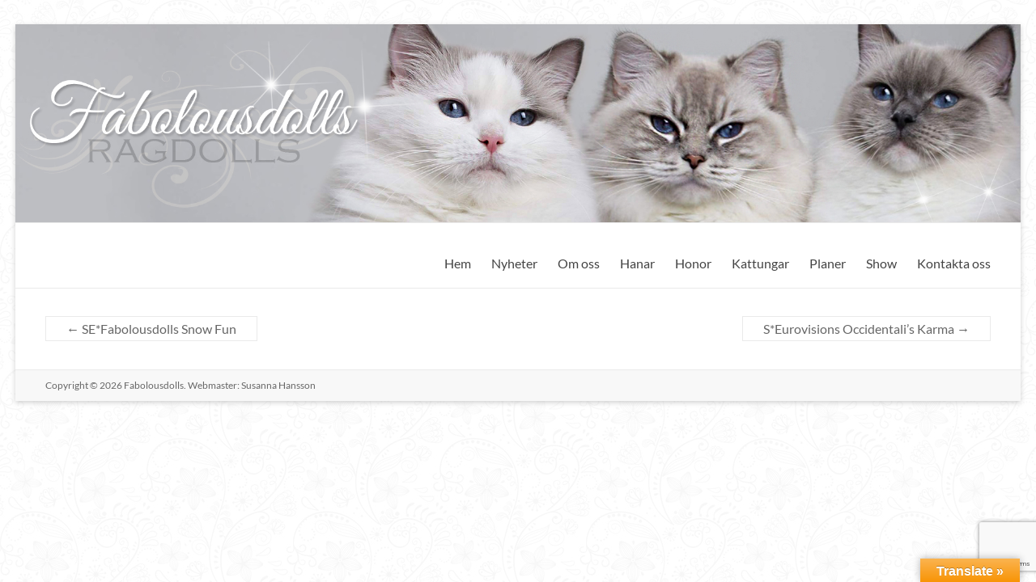

--- FILE ---
content_type: text/html; charset=utf-8
request_url: https://www.google.com/recaptcha/api2/anchor?ar=1&k=6LdFytwZAAAAANScEeTBFFWgL-Z9KeN5z31n5gCR&co=aHR0cHM6Ly93d3cuZmFib2xvdXNkb2xscy5zZTo0NDM.&hl=en&v=PoyoqOPhxBO7pBk68S4YbpHZ&size=invisible&anchor-ms=20000&execute-ms=30000&cb=72cnetk00ez9
body_size: 48538
content:
<!DOCTYPE HTML><html dir="ltr" lang="en"><head><meta http-equiv="Content-Type" content="text/html; charset=UTF-8">
<meta http-equiv="X-UA-Compatible" content="IE=edge">
<title>reCAPTCHA</title>
<style type="text/css">
/* cyrillic-ext */
@font-face {
  font-family: 'Roboto';
  font-style: normal;
  font-weight: 400;
  font-stretch: 100%;
  src: url(//fonts.gstatic.com/s/roboto/v48/KFO7CnqEu92Fr1ME7kSn66aGLdTylUAMa3GUBHMdazTgWw.woff2) format('woff2');
  unicode-range: U+0460-052F, U+1C80-1C8A, U+20B4, U+2DE0-2DFF, U+A640-A69F, U+FE2E-FE2F;
}
/* cyrillic */
@font-face {
  font-family: 'Roboto';
  font-style: normal;
  font-weight: 400;
  font-stretch: 100%;
  src: url(//fonts.gstatic.com/s/roboto/v48/KFO7CnqEu92Fr1ME7kSn66aGLdTylUAMa3iUBHMdazTgWw.woff2) format('woff2');
  unicode-range: U+0301, U+0400-045F, U+0490-0491, U+04B0-04B1, U+2116;
}
/* greek-ext */
@font-face {
  font-family: 'Roboto';
  font-style: normal;
  font-weight: 400;
  font-stretch: 100%;
  src: url(//fonts.gstatic.com/s/roboto/v48/KFO7CnqEu92Fr1ME7kSn66aGLdTylUAMa3CUBHMdazTgWw.woff2) format('woff2');
  unicode-range: U+1F00-1FFF;
}
/* greek */
@font-face {
  font-family: 'Roboto';
  font-style: normal;
  font-weight: 400;
  font-stretch: 100%;
  src: url(//fonts.gstatic.com/s/roboto/v48/KFO7CnqEu92Fr1ME7kSn66aGLdTylUAMa3-UBHMdazTgWw.woff2) format('woff2');
  unicode-range: U+0370-0377, U+037A-037F, U+0384-038A, U+038C, U+038E-03A1, U+03A3-03FF;
}
/* math */
@font-face {
  font-family: 'Roboto';
  font-style: normal;
  font-weight: 400;
  font-stretch: 100%;
  src: url(//fonts.gstatic.com/s/roboto/v48/KFO7CnqEu92Fr1ME7kSn66aGLdTylUAMawCUBHMdazTgWw.woff2) format('woff2');
  unicode-range: U+0302-0303, U+0305, U+0307-0308, U+0310, U+0312, U+0315, U+031A, U+0326-0327, U+032C, U+032F-0330, U+0332-0333, U+0338, U+033A, U+0346, U+034D, U+0391-03A1, U+03A3-03A9, U+03B1-03C9, U+03D1, U+03D5-03D6, U+03F0-03F1, U+03F4-03F5, U+2016-2017, U+2034-2038, U+203C, U+2040, U+2043, U+2047, U+2050, U+2057, U+205F, U+2070-2071, U+2074-208E, U+2090-209C, U+20D0-20DC, U+20E1, U+20E5-20EF, U+2100-2112, U+2114-2115, U+2117-2121, U+2123-214F, U+2190, U+2192, U+2194-21AE, U+21B0-21E5, U+21F1-21F2, U+21F4-2211, U+2213-2214, U+2216-22FF, U+2308-230B, U+2310, U+2319, U+231C-2321, U+2336-237A, U+237C, U+2395, U+239B-23B7, U+23D0, U+23DC-23E1, U+2474-2475, U+25AF, U+25B3, U+25B7, U+25BD, U+25C1, U+25CA, U+25CC, U+25FB, U+266D-266F, U+27C0-27FF, U+2900-2AFF, U+2B0E-2B11, U+2B30-2B4C, U+2BFE, U+3030, U+FF5B, U+FF5D, U+1D400-1D7FF, U+1EE00-1EEFF;
}
/* symbols */
@font-face {
  font-family: 'Roboto';
  font-style: normal;
  font-weight: 400;
  font-stretch: 100%;
  src: url(//fonts.gstatic.com/s/roboto/v48/KFO7CnqEu92Fr1ME7kSn66aGLdTylUAMaxKUBHMdazTgWw.woff2) format('woff2');
  unicode-range: U+0001-000C, U+000E-001F, U+007F-009F, U+20DD-20E0, U+20E2-20E4, U+2150-218F, U+2190, U+2192, U+2194-2199, U+21AF, U+21E6-21F0, U+21F3, U+2218-2219, U+2299, U+22C4-22C6, U+2300-243F, U+2440-244A, U+2460-24FF, U+25A0-27BF, U+2800-28FF, U+2921-2922, U+2981, U+29BF, U+29EB, U+2B00-2BFF, U+4DC0-4DFF, U+FFF9-FFFB, U+10140-1018E, U+10190-1019C, U+101A0, U+101D0-101FD, U+102E0-102FB, U+10E60-10E7E, U+1D2C0-1D2D3, U+1D2E0-1D37F, U+1F000-1F0FF, U+1F100-1F1AD, U+1F1E6-1F1FF, U+1F30D-1F30F, U+1F315, U+1F31C, U+1F31E, U+1F320-1F32C, U+1F336, U+1F378, U+1F37D, U+1F382, U+1F393-1F39F, U+1F3A7-1F3A8, U+1F3AC-1F3AF, U+1F3C2, U+1F3C4-1F3C6, U+1F3CA-1F3CE, U+1F3D4-1F3E0, U+1F3ED, U+1F3F1-1F3F3, U+1F3F5-1F3F7, U+1F408, U+1F415, U+1F41F, U+1F426, U+1F43F, U+1F441-1F442, U+1F444, U+1F446-1F449, U+1F44C-1F44E, U+1F453, U+1F46A, U+1F47D, U+1F4A3, U+1F4B0, U+1F4B3, U+1F4B9, U+1F4BB, U+1F4BF, U+1F4C8-1F4CB, U+1F4D6, U+1F4DA, U+1F4DF, U+1F4E3-1F4E6, U+1F4EA-1F4ED, U+1F4F7, U+1F4F9-1F4FB, U+1F4FD-1F4FE, U+1F503, U+1F507-1F50B, U+1F50D, U+1F512-1F513, U+1F53E-1F54A, U+1F54F-1F5FA, U+1F610, U+1F650-1F67F, U+1F687, U+1F68D, U+1F691, U+1F694, U+1F698, U+1F6AD, U+1F6B2, U+1F6B9-1F6BA, U+1F6BC, U+1F6C6-1F6CF, U+1F6D3-1F6D7, U+1F6E0-1F6EA, U+1F6F0-1F6F3, U+1F6F7-1F6FC, U+1F700-1F7FF, U+1F800-1F80B, U+1F810-1F847, U+1F850-1F859, U+1F860-1F887, U+1F890-1F8AD, U+1F8B0-1F8BB, U+1F8C0-1F8C1, U+1F900-1F90B, U+1F93B, U+1F946, U+1F984, U+1F996, U+1F9E9, U+1FA00-1FA6F, U+1FA70-1FA7C, U+1FA80-1FA89, U+1FA8F-1FAC6, U+1FACE-1FADC, U+1FADF-1FAE9, U+1FAF0-1FAF8, U+1FB00-1FBFF;
}
/* vietnamese */
@font-face {
  font-family: 'Roboto';
  font-style: normal;
  font-weight: 400;
  font-stretch: 100%;
  src: url(//fonts.gstatic.com/s/roboto/v48/KFO7CnqEu92Fr1ME7kSn66aGLdTylUAMa3OUBHMdazTgWw.woff2) format('woff2');
  unicode-range: U+0102-0103, U+0110-0111, U+0128-0129, U+0168-0169, U+01A0-01A1, U+01AF-01B0, U+0300-0301, U+0303-0304, U+0308-0309, U+0323, U+0329, U+1EA0-1EF9, U+20AB;
}
/* latin-ext */
@font-face {
  font-family: 'Roboto';
  font-style: normal;
  font-weight: 400;
  font-stretch: 100%;
  src: url(//fonts.gstatic.com/s/roboto/v48/KFO7CnqEu92Fr1ME7kSn66aGLdTylUAMa3KUBHMdazTgWw.woff2) format('woff2');
  unicode-range: U+0100-02BA, U+02BD-02C5, U+02C7-02CC, U+02CE-02D7, U+02DD-02FF, U+0304, U+0308, U+0329, U+1D00-1DBF, U+1E00-1E9F, U+1EF2-1EFF, U+2020, U+20A0-20AB, U+20AD-20C0, U+2113, U+2C60-2C7F, U+A720-A7FF;
}
/* latin */
@font-face {
  font-family: 'Roboto';
  font-style: normal;
  font-weight: 400;
  font-stretch: 100%;
  src: url(//fonts.gstatic.com/s/roboto/v48/KFO7CnqEu92Fr1ME7kSn66aGLdTylUAMa3yUBHMdazQ.woff2) format('woff2');
  unicode-range: U+0000-00FF, U+0131, U+0152-0153, U+02BB-02BC, U+02C6, U+02DA, U+02DC, U+0304, U+0308, U+0329, U+2000-206F, U+20AC, U+2122, U+2191, U+2193, U+2212, U+2215, U+FEFF, U+FFFD;
}
/* cyrillic-ext */
@font-face {
  font-family: 'Roboto';
  font-style: normal;
  font-weight: 500;
  font-stretch: 100%;
  src: url(//fonts.gstatic.com/s/roboto/v48/KFO7CnqEu92Fr1ME7kSn66aGLdTylUAMa3GUBHMdazTgWw.woff2) format('woff2');
  unicode-range: U+0460-052F, U+1C80-1C8A, U+20B4, U+2DE0-2DFF, U+A640-A69F, U+FE2E-FE2F;
}
/* cyrillic */
@font-face {
  font-family: 'Roboto';
  font-style: normal;
  font-weight: 500;
  font-stretch: 100%;
  src: url(//fonts.gstatic.com/s/roboto/v48/KFO7CnqEu92Fr1ME7kSn66aGLdTylUAMa3iUBHMdazTgWw.woff2) format('woff2');
  unicode-range: U+0301, U+0400-045F, U+0490-0491, U+04B0-04B1, U+2116;
}
/* greek-ext */
@font-face {
  font-family: 'Roboto';
  font-style: normal;
  font-weight: 500;
  font-stretch: 100%;
  src: url(//fonts.gstatic.com/s/roboto/v48/KFO7CnqEu92Fr1ME7kSn66aGLdTylUAMa3CUBHMdazTgWw.woff2) format('woff2');
  unicode-range: U+1F00-1FFF;
}
/* greek */
@font-face {
  font-family: 'Roboto';
  font-style: normal;
  font-weight: 500;
  font-stretch: 100%;
  src: url(//fonts.gstatic.com/s/roboto/v48/KFO7CnqEu92Fr1ME7kSn66aGLdTylUAMa3-UBHMdazTgWw.woff2) format('woff2');
  unicode-range: U+0370-0377, U+037A-037F, U+0384-038A, U+038C, U+038E-03A1, U+03A3-03FF;
}
/* math */
@font-face {
  font-family: 'Roboto';
  font-style: normal;
  font-weight: 500;
  font-stretch: 100%;
  src: url(//fonts.gstatic.com/s/roboto/v48/KFO7CnqEu92Fr1ME7kSn66aGLdTylUAMawCUBHMdazTgWw.woff2) format('woff2');
  unicode-range: U+0302-0303, U+0305, U+0307-0308, U+0310, U+0312, U+0315, U+031A, U+0326-0327, U+032C, U+032F-0330, U+0332-0333, U+0338, U+033A, U+0346, U+034D, U+0391-03A1, U+03A3-03A9, U+03B1-03C9, U+03D1, U+03D5-03D6, U+03F0-03F1, U+03F4-03F5, U+2016-2017, U+2034-2038, U+203C, U+2040, U+2043, U+2047, U+2050, U+2057, U+205F, U+2070-2071, U+2074-208E, U+2090-209C, U+20D0-20DC, U+20E1, U+20E5-20EF, U+2100-2112, U+2114-2115, U+2117-2121, U+2123-214F, U+2190, U+2192, U+2194-21AE, U+21B0-21E5, U+21F1-21F2, U+21F4-2211, U+2213-2214, U+2216-22FF, U+2308-230B, U+2310, U+2319, U+231C-2321, U+2336-237A, U+237C, U+2395, U+239B-23B7, U+23D0, U+23DC-23E1, U+2474-2475, U+25AF, U+25B3, U+25B7, U+25BD, U+25C1, U+25CA, U+25CC, U+25FB, U+266D-266F, U+27C0-27FF, U+2900-2AFF, U+2B0E-2B11, U+2B30-2B4C, U+2BFE, U+3030, U+FF5B, U+FF5D, U+1D400-1D7FF, U+1EE00-1EEFF;
}
/* symbols */
@font-face {
  font-family: 'Roboto';
  font-style: normal;
  font-weight: 500;
  font-stretch: 100%;
  src: url(//fonts.gstatic.com/s/roboto/v48/KFO7CnqEu92Fr1ME7kSn66aGLdTylUAMaxKUBHMdazTgWw.woff2) format('woff2');
  unicode-range: U+0001-000C, U+000E-001F, U+007F-009F, U+20DD-20E0, U+20E2-20E4, U+2150-218F, U+2190, U+2192, U+2194-2199, U+21AF, U+21E6-21F0, U+21F3, U+2218-2219, U+2299, U+22C4-22C6, U+2300-243F, U+2440-244A, U+2460-24FF, U+25A0-27BF, U+2800-28FF, U+2921-2922, U+2981, U+29BF, U+29EB, U+2B00-2BFF, U+4DC0-4DFF, U+FFF9-FFFB, U+10140-1018E, U+10190-1019C, U+101A0, U+101D0-101FD, U+102E0-102FB, U+10E60-10E7E, U+1D2C0-1D2D3, U+1D2E0-1D37F, U+1F000-1F0FF, U+1F100-1F1AD, U+1F1E6-1F1FF, U+1F30D-1F30F, U+1F315, U+1F31C, U+1F31E, U+1F320-1F32C, U+1F336, U+1F378, U+1F37D, U+1F382, U+1F393-1F39F, U+1F3A7-1F3A8, U+1F3AC-1F3AF, U+1F3C2, U+1F3C4-1F3C6, U+1F3CA-1F3CE, U+1F3D4-1F3E0, U+1F3ED, U+1F3F1-1F3F3, U+1F3F5-1F3F7, U+1F408, U+1F415, U+1F41F, U+1F426, U+1F43F, U+1F441-1F442, U+1F444, U+1F446-1F449, U+1F44C-1F44E, U+1F453, U+1F46A, U+1F47D, U+1F4A3, U+1F4B0, U+1F4B3, U+1F4B9, U+1F4BB, U+1F4BF, U+1F4C8-1F4CB, U+1F4D6, U+1F4DA, U+1F4DF, U+1F4E3-1F4E6, U+1F4EA-1F4ED, U+1F4F7, U+1F4F9-1F4FB, U+1F4FD-1F4FE, U+1F503, U+1F507-1F50B, U+1F50D, U+1F512-1F513, U+1F53E-1F54A, U+1F54F-1F5FA, U+1F610, U+1F650-1F67F, U+1F687, U+1F68D, U+1F691, U+1F694, U+1F698, U+1F6AD, U+1F6B2, U+1F6B9-1F6BA, U+1F6BC, U+1F6C6-1F6CF, U+1F6D3-1F6D7, U+1F6E0-1F6EA, U+1F6F0-1F6F3, U+1F6F7-1F6FC, U+1F700-1F7FF, U+1F800-1F80B, U+1F810-1F847, U+1F850-1F859, U+1F860-1F887, U+1F890-1F8AD, U+1F8B0-1F8BB, U+1F8C0-1F8C1, U+1F900-1F90B, U+1F93B, U+1F946, U+1F984, U+1F996, U+1F9E9, U+1FA00-1FA6F, U+1FA70-1FA7C, U+1FA80-1FA89, U+1FA8F-1FAC6, U+1FACE-1FADC, U+1FADF-1FAE9, U+1FAF0-1FAF8, U+1FB00-1FBFF;
}
/* vietnamese */
@font-face {
  font-family: 'Roboto';
  font-style: normal;
  font-weight: 500;
  font-stretch: 100%;
  src: url(//fonts.gstatic.com/s/roboto/v48/KFO7CnqEu92Fr1ME7kSn66aGLdTylUAMa3OUBHMdazTgWw.woff2) format('woff2');
  unicode-range: U+0102-0103, U+0110-0111, U+0128-0129, U+0168-0169, U+01A0-01A1, U+01AF-01B0, U+0300-0301, U+0303-0304, U+0308-0309, U+0323, U+0329, U+1EA0-1EF9, U+20AB;
}
/* latin-ext */
@font-face {
  font-family: 'Roboto';
  font-style: normal;
  font-weight: 500;
  font-stretch: 100%;
  src: url(//fonts.gstatic.com/s/roboto/v48/KFO7CnqEu92Fr1ME7kSn66aGLdTylUAMa3KUBHMdazTgWw.woff2) format('woff2');
  unicode-range: U+0100-02BA, U+02BD-02C5, U+02C7-02CC, U+02CE-02D7, U+02DD-02FF, U+0304, U+0308, U+0329, U+1D00-1DBF, U+1E00-1E9F, U+1EF2-1EFF, U+2020, U+20A0-20AB, U+20AD-20C0, U+2113, U+2C60-2C7F, U+A720-A7FF;
}
/* latin */
@font-face {
  font-family: 'Roboto';
  font-style: normal;
  font-weight: 500;
  font-stretch: 100%;
  src: url(//fonts.gstatic.com/s/roboto/v48/KFO7CnqEu92Fr1ME7kSn66aGLdTylUAMa3yUBHMdazQ.woff2) format('woff2');
  unicode-range: U+0000-00FF, U+0131, U+0152-0153, U+02BB-02BC, U+02C6, U+02DA, U+02DC, U+0304, U+0308, U+0329, U+2000-206F, U+20AC, U+2122, U+2191, U+2193, U+2212, U+2215, U+FEFF, U+FFFD;
}
/* cyrillic-ext */
@font-face {
  font-family: 'Roboto';
  font-style: normal;
  font-weight: 900;
  font-stretch: 100%;
  src: url(//fonts.gstatic.com/s/roboto/v48/KFO7CnqEu92Fr1ME7kSn66aGLdTylUAMa3GUBHMdazTgWw.woff2) format('woff2');
  unicode-range: U+0460-052F, U+1C80-1C8A, U+20B4, U+2DE0-2DFF, U+A640-A69F, U+FE2E-FE2F;
}
/* cyrillic */
@font-face {
  font-family: 'Roboto';
  font-style: normal;
  font-weight: 900;
  font-stretch: 100%;
  src: url(//fonts.gstatic.com/s/roboto/v48/KFO7CnqEu92Fr1ME7kSn66aGLdTylUAMa3iUBHMdazTgWw.woff2) format('woff2');
  unicode-range: U+0301, U+0400-045F, U+0490-0491, U+04B0-04B1, U+2116;
}
/* greek-ext */
@font-face {
  font-family: 'Roboto';
  font-style: normal;
  font-weight: 900;
  font-stretch: 100%;
  src: url(//fonts.gstatic.com/s/roboto/v48/KFO7CnqEu92Fr1ME7kSn66aGLdTylUAMa3CUBHMdazTgWw.woff2) format('woff2');
  unicode-range: U+1F00-1FFF;
}
/* greek */
@font-face {
  font-family: 'Roboto';
  font-style: normal;
  font-weight: 900;
  font-stretch: 100%;
  src: url(//fonts.gstatic.com/s/roboto/v48/KFO7CnqEu92Fr1ME7kSn66aGLdTylUAMa3-UBHMdazTgWw.woff2) format('woff2');
  unicode-range: U+0370-0377, U+037A-037F, U+0384-038A, U+038C, U+038E-03A1, U+03A3-03FF;
}
/* math */
@font-face {
  font-family: 'Roboto';
  font-style: normal;
  font-weight: 900;
  font-stretch: 100%;
  src: url(//fonts.gstatic.com/s/roboto/v48/KFO7CnqEu92Fr1ME7kSn66aGLdTylUAMawCUBHMdazTgWw.woff2) format('woff2');
  unicode-range: U+0302-0303, U+0305, U+0307-0308, U+0310, U+0312, U+0315, U+031A, U+0326-0327, U+032C, U+032F-0330, U+0332-0333, U+0338, U+033A, U+0346, U+034D, U+0391-03A1, U+03A3-03A9, U+03B1-03C9, U+03D1, U+03D5-03D6, U+03F0-03F1, U+03F4-03F5, U+2016-2017, U+2034-2038, U+203C, U+2040, U+2043, U+2047, U+2050, U+2057, U+205F, U+2070-2071, U+2074-208E, U+2090-209C, U+20D0-20DC, U+20E1, U+20E5-20EF, U+2100-2112, U+2114-2115, U+2117-2121, U+2123-214F, U+2190, U+2192, U+2194-21AE, U+21B0-21E5, U+21F1-21F2, U+21F4-2211, U+2213-2214, U+2216-22FF, U+2308-230B, U+2310, U+2319, U+231C-2321, U+2336-237A, U+237C, U+2395, U+239B-23B7, U+23D0, U+23DC-23E1, U+2474-2475, U+25AF, U+25B3, U+25B7, U+25BD, U+25C1, U+25CA, U+25CC, U+25FB, U+266D-266F, U+27C0-27FF, U+2900-2AFF, U+2B0E-2B11, U+2B30-2B4C, U+2BFE, U+3030, U+FF5B, U+FF5D, U+1D400-1D7FF, U+1EE00-1EEFF;
}
/* symbols */
@font-face {
  font-family: 'Roboto';
  font-style: normal;
  font-weight: 900;
  font-stretch: 100%;
  src: url(//fonts.gstatic.com/s/roboto/v48/KFO7CnqEu92Fr1ME7kSn66aGLdTylUAMaxKUBHMdazTgWw.woff2) format('woff2');
  unicode-range: U+0001-000C, U+000E-001F, U+007F-009F, U+20DD-20E0, U+20E2-20E4, U+2150-218F, U+2190, U+2192, U+2194-2199, U+21AF, U+21E6-21F0, U+21F3, U+2218-2219, U+2299, U+22C4-22C6, U+2300-243F, U+2440-244A, U+2460-24FF, U+25A0-27BF, U+2800-28FF, U+2921-2922, U+2981, U+29BF, U+29EB, U+2B00-2BFF, U+4DC0-4DFF, U+FFF9-FFFB, U+10140-1018E, U+10190-1019C, U+101A0, U+101D0-101FD, U+102E0-102FB, U+10E60-10E7E, U+1D2C0-1D2D3, U+1D2E0-1D37F, U+1F000-1F0FF, U+1F100-1F1AD, U+1F1E6-1F1FF, U+1F30D-1F30F, U+1F315, U+1F31C, U+1F31E, U+1F320-1F32C, U+1F336, U+1F378, U+1F37D, U+1F382, U+1F393-1F39F, U+1F3A7-1F3A8, U+1F3AC-1F3AF, U+1F3C2, U+1F3C4-1F3C6, U+1F3CA-1F3CE, U+1F3D4-1F3E0, U+1F3ED, U+1F3F1-1F3F3, U+1F3F5-1F3F7, U+1F408, U+1F415, U+1F41F, U+1F426, U+1F43F, U+1F441-1F442, U+1F444, U+1F446-1F449, U+1F44C-1F44E, U+1F453, U+1F46A, U+1F47D, U+1F4A3, U+1F4B0, U+1F4B3, U+1F4B9, U+1F4BB, U+1F4BF, U+1F4C8-1F4CB, U+1F4D6, U+1F4DA, U+1F4DF, U+1F4E3-1F4E6, U+1F4EA-1F4ED, U+1F4F7, U+1F4F9-1F4FB, U+1F4FD-1F4FE, U+1F503, U+1F507-1F50B, U+1F50D, U+1F512-1F513, U+1F53E-1F54A, U+1F54F-1F5FA, U+1F610, U+1F650-1F67F, U+1F687, U+1F68D, U+1F691, U+1F694, U+1F698, U+1F6AD, U+1F6B2, U+1F6B9-1F6BA, U+1F6BC, U+1F6C6-1F6CF, U+1F6D3-1F6D7, U+1F6E0-1F6EA, U+1F6F0-1F6F3, U+1F6F7-1F6FC, U+1F700-1F7FF, U+1F800-1F80B, U+1F810-1F847, U+1F850-1F859, U+1F860-1F887, U+1F890-1F8AD, U+1F8B0-1F8BB, U+1F8C0-1F8C1, U+1F900-1F90B, U+1F93B, U+1F946, U+1F984, U+1F996, U+1F9E9, U+1FA00-1FA6F, U+1FA70-1FA7C, U+1FA80-1FA89, U+1FA8F-1FAC6, U+1FACE-1FADC, U+1FADF-1FAE9, U+1FAF0-1FAF8, U+1FB00-1FBFF;
}
/* vietnamese */
@font-face {
  font-family: 'Roboto';
  font-style: normal;
  font-weight: 900;
  font-stretch: 100%;
  src: url(//fonts.gstatic.com/s/roboto/v48/KFO7CnqEu92Fr1ME7kSn66aGLdTylUAMa3OUBHMdazTgWw.woff2) format('woff2');
  unicode-range: U+0102-0103, U+0110-0111, U+0128-0129, U+0168-0169, U+01A0-01A1, U+01AF-01B0, U+0300-0301, U+0303-0304, U+0308-0309, U+0323, U+0329, U+1EA0-1EF9, U+20AB;
}
/* latin-ext */
@font-face {
  font-family: 'Roboto';
  font-style: normal;
  font-weight: 900;
  font-stretch: 100%;
  src: url(//fonts.gstatic.com/s/roboto/v48/KFO7CnqEu92Fr1ME7kSn66aGLdTylUAMa3KUBHMdazTgWw.woff2) format('woff2');
  unicode-range: U+0100-02BA, U+02BD-02C5, U+02C7-02CC, U+02CE-02D7, U+02DD-02FF, U+0304, U+0308, U+0329, U+1D00-1DBF, U+1E00-1E9F, U+1EF2-1EFF, U+2020, U+20A0-20AB, U+20AD-20C0, U+2113, U+2C60-2C7F, U+A720-A7FF;
}
/* latin */
@font-face {
  font-family: 'Roboto';
  font-style: normal;
  font-weight: 900;
  font-stretch: 100%;
  src: url(//fonts.gstatic.com/s/roboto/v48/KFO7CnqEu92Fr1ME7kSn66aGLdTylUAMa3yUBHMdazQ.woff2) format('woff2');
  unicode-range: U+0000-00FF, U+0131, U+0152-0153, U+02BB-02BC, U+02C6, U+02DA, U+02DC, U+0304, U+0308, U+0329, U+2000-206F, U+20AC, U+2122, U+2191, U+2193, U+2212, U+2215, U+FEFF, U+FFFD;
}

</style>
<link rel="stylesheet" type="text/css" href="https://www.gstatic.com/recaptcha/releases/PoyoqOPhxBO7pBk68S4YbpHZ/styles__ltr.css">
<script nonce="icAu0qOyxt-0lQGNXKSe5w" type="text/javascript">window['__recaptcha_api'] = 'https://www.google.com/recaptcha/api2/';</script>
<script type="text/javascript" src="https://www.gstatic.com/recaptcha/releases/PoyoqOPhxBO7pBk68S4YbpHZ/recaptcha__en.js" nonce="icAu0qOyxt-0lQGNXKSe5w">
      
    </script></head>
<body><div id="rc-anchor-alert" class="rc-anchor-alert"></div>
<input type="hidden" id="recaptcha-token" value="[base64]">
<script type="text/javascript" nonce="icAu0qOyxt-0lQGNXKSe5w">
      recaptcha.anchor.Main.init("[\x22ainput\x22,[\x22bgdata\x22,\x22\x22,\[base64]/[base64]/UltIKytdPWE6KGE8MjA0OD9SW0grK109YT4+NnwxOTI6KChhJjY0NTEyKT09NTUyOTYmJnErMTxoLmxlbmd0aCYmKGguY2hhckNvZGVBdChxKzEpJjY0NTEyKT09NTYzMjA/[base64]/MjU1OlI/[base64]/[base64]/[base64]/[base64]/[base64]/[base64]/[base64]/[base64]/[base64]/[base64]\x22,\[base64]\\u003d\\u003d\x22,\[base64]/Dunw/wobDmFRIw5tSwpnCmnvDniVtFWjDmMOKWG7Dhmcdw43DvgbCmcOTYcKtLQpxw6DDgkLCjF9AwrfChsOVNsODMcOdwpbDr8OUaFFNPELCt8OnIiXDq8KRHMKES8KaaSPCuFBzwqbDgC/CrlrDojQiwo3Dk8KUwqjDvF5YY8OMw6wvCygfwot1w6I0D8OXw603woMqPm9xwq1tesKQw5fDnMODw6YgAsOKw7vDtsOewqotNyvCs8KraMKhcj/[base64]/CjivCv1tRE1PDnMKWwqnDs8O9FAvCtA/Ck8OAw7zDlgDDg8Obw5x/ZQ/Cp310OGHCk8KUel1yw6LCpMKfaFFgd8K/UGHDv8KYXGvDk8KNw6x1CWdHHsOoB8KNHCx5L1bDlm7Cgiovw4XDkMKBwpBsSw7CvWxCGsKvw4TCrzzCrVLCmsKJQ8K8wqoRPcK5J3xsw5h/DsOnEwNqwpfDr3Q+dlxGw7/DgmY+wowcw5kAdH8mTsKvw4RZw51idMKtw4YRCMKpHMKzOxTDsMOSbw1Sw6nCvMOZYA8gCSzDucOhw7R7BQsRw4oewqPDqsK/e8OPw7Urw4XDqnPDl8KnwpbDncOhVMO3TsOjw4zDt8KZVsK1Z8K4wrTDjDXDjHnCo3xvDSfDm8OfwqnDngfCoMOJwoJ4w7vCiUImw5rDpAcafsKlc0HDnVrDnyvDvibCm8Kvw6c+TcKRXcO4HcKmB8ObwovCtcK/w4xKw617w55odVnDmGLDvMKjfcOSw6EKw6TDqVrDncOYDF4YY8OhHcKJCFPChsOAMxcvEMOfwrV4KmfDukpHwqMSXcKhOkoCw6nDvVfDpMOfwptEP8OZwrHCoixdw7pKUsOgRirCqG3DrGkjUyrCn8Oyw5/[base64]/[base64]/DtwPChcOqwqQmw43Dj8KxwolMwqI6Q8ONYsKpEGMIw6DDncOjwqfDtlTDpEMcw43DujoKEsOkXUY5w5dcwr1LMU/DvEtAwrF5wrXCsMOOwoHCu241DcKuw5vCssKiHMORN8O6wq4+wqjCgMOnZ8OOQ8OeasKfaBvCtRRBw4HDvcKiw6PDpwbChsK6w4NDAm7DiEhow4ddRFzDgwTDh8O8fHBDTsKFHcKCwp/[base64]/V0UpKhXDmjNrw5UHwo3Dj8O2L8ORQcOCd0RYQC7CpRALwoDCt0nDnAN7f2gZw7BXdMKTw45DXSjCl8O4SsK/CcOtFMKRAFtXbFLDgRXCusOAcsKOIMORw6PCsU3CscKVU3cdAhPDnMO+cTgkAEYmOMKqw7/DmzLCiBvDhE0Qwq8sw6bDswfCmmpYZ8OqwqvDlW/DgcKLEyjCnDtMwo/DjsOEw5Zgwro2aMOEwonDlsORCWBVWzzCkDgcwrcfwpgERsK4w6XDksO8w5otw5IocAYVcEfClMKQfjXDqcOYdcK6fhzCh8KRw6jDscO5NMOLw4IyTxMewo7DpsOHA0zCoMO9w5LCisOLwoUyE8KRZAABYUEwLsOid8KbS8ORXB7ChSLDu8OEw41cQh/[base64]/Cum3CrcK5FcKTwpbCpcK/[base64]/wprDgsOVP8OBcsKIwrHDpsOpwo8YeMO0JcK5QsOFwq42w499SUYhcy/CpcKbKHrDpsO8w7JiwrHDt8OvVUzCvlB/wpvDsh14GFYBCsKPZ8KYB097w7zDpFRBw7XDhABoOsKOcSrCk8OXwrYXw59Tw4oAw4XCo8Ktwq/Dj2XCh29Dw7NHQ8OfCUjCrMOkLcOOABDDnikxw7PCjETCo8Kkw4bCr11ZOxPCv8Krw4tMc8KSwqpwwobDsx/[base64]/DqDIHw6JQw5Uxw7jCnTTDm8OCDB7DvcO5wpRsHsKewoPDvGDCgMKRwrgFw4xHdMKuPcOaEsK9Z8OoAcOCc27CknHCnMOnw4/DgzrCjR8Vw4AOKl3DqsKNw5TDlMOWV2HDgjTDqcKuw6fDo3BfWMKzw4xQw5/DnxLCssKAwqQIwpM6cCPDiRUsFR/DjMO/RcOcNsKWwpXDhgYqdcOCw5YpwqLCn18jccORwr0UwrXDscKEw5ZnwoEGHQwRw4oybB/CsMKjwr5Jw6jDuActwrUbSxRJXnbCv0BjworDnsKQaMOaB8OnXFrCksK7w7XDqMKnw7VdwoBOPznCnxfDjBIgwr3DlHgVc1HDqw1rUEASw67DoMKZw5dbw6jCqcOHDMOmOMKwfsKIIn5vwoXDhxnCgRDDuQ/CqWzCo8O5AsOIRFkRKGNuMMO+w6NPwp1kcMKrwo/Dlmo/IR8QwrnCtxYPKwvDrD09wpXCqDE/J8KjQsKYwobDgmxPwo4Mw4zCgMKEwpjCoX01wq1SwqtDwqvDvRZ+w6oeIQInwrYuPMOqw6TDt38Xw6R4CMOfwoHDgsOLwqvCuEBSE30FNAfChcKxV2bDsANGWcO4OcOqwrQxw5LDtsO3AQFMZsKOccOkFMOtw4U0worDv8OAGMKRLMOZw61LAzJ6w6R7wrJiRigpO1/CsMO/TE/[base64]/w5t1dE9gw6A4RXbDkcKbcQoTPHxISHlDSAF5wrltwqXCrBAQw5UNw5xGwpADw7YZw7U0wr0sw5bDrQnCkzRLw7rDghJgJSUyAFQ8wqdjHQ0jSXPDmMOIw6HDlUTDnWzDkTbCv3gwOnB/fcOCwp7Drz5iRMO5w5VgwojDlsOzw7Zgwr5iPcOwR8K0dTXCrsODwoQoKsKKw75Fwp3ChAjDg8O1Iw7CqGwxJyDCu8O7RMKbwpsUw77DrcOsw4vDncKAQcOBwoNSw4HCkg/Ch8OywpPDmMKiwqRAwoh9RS58wqcudcOKLMKjwql3w7LCncOXw5oXKhnCpcOew6fChA7Dv8KnM8Oxw4/DgMKtw6jDvMO0wq3DizQ3DX8QOcOLVC7Dpg7CkH4LUlY8U8Ocw5PDocK4fcKpw5cxDcKoKcKiwqYrwrUBfcK/w5gNwo7Cun8vXCNEwpjCryPDn8KlZlTCgsKdw6IvwrXCmCnDuzIHw7YIAsKowpogwrI0M3PCvsKkw6ltwpbDsjvCmFZYABvDisO2K0AOwqMiwrFYRBbDpErDgMK5w644w7fDq04Xw6guwqRtMmDCjcKqwr4Iwok6wqF4w70Sw5pNwqU6S1wiwoXChV7Dh8KLwpnDsGk/E8Kyw5LDlsKZLmw6OB7CrMOASAfDo8OJR8OQwrDChzQlHMKFwqh6C8O2w70CVsKjJ8OGbU9Uw7PCkcOJwqrCkA4gwp1AwrPCsRDDsMKMS0Jyw4N/w69PRR/CoMOvMGDCiyoSwqAYwq0fYcOoXTc+w4nCocKpJ8Kcw5BPw7pBaislVjHDsXV1BsOkRxXDgcOvQMKDTBI3J8OASsOuw7HDh3fDucKywronw6JAPmJ9w47Cs24XG8ONw7cTworCi8OeJRM/w5rDkGNjw7XDmSB0LVnCq2nDmsOARll0w4TDn8Otw6cGwojDtUfCimbDvHXDuk86EAPCicKowq8LJ8KZDzVXw6snw5A+wr/DshQKHsOww4TDg8KrwoLDrcK6JMKCGMO+A8OcTcKZH8Kbw73DlMOhQsK2MGt3wrvCq8K+PsKLZsOjYBHDlBXCs8OEwoTDlsOxFgNIw4rDnsOzwqR1w7/CicOnwpbDq8K2PRfDrEHCqEvDkwDCrcKwGXXDjTEnA8Ocw5g5IsOGAMOTw44Fw4DDqQHDlFwbw4jCmsO8w60kQMKQFxEDdMOuIE/[base64]/RMO6OsOmTGHDvMKLCg40w41rOMKlR8KSFmw5KcOpw4PDo0lRwop6wq/[base64]/Jz/Dsx0VGDnDlG/DihIUwpMWLStheQgKcSPCoMKMTMOzAMKewpjDnSXCvDrDmMOawp/DoGpnwpPCh8ODwpoTPcKLQsOgwrnCnDPCqwLDtD0IaMKJa1PDuz53AcKuw51Yw7ZSI8OtOhAxw5XCnB41Uh0Rw7PDjMKaKRfCscOQw4LDu8OBw5cBJ1p8wp7CiMK4w5waC8KTw6fCrcKwccK8w6/Cu8Oow7DCtBAGbcKMw4MDw6kOL8KkwprCgsKPMC/[base64]/w5lJLcObwofDkUw0QmpzeQJhw43DsMKrw6UVeMOzOAIYdTRSV8KfBW14Bj5ZCyRdwqQyQMOWw4gvwqTCrsOMwqJjRn5LJMKVwpx6wqHDl8OrQ8O/WsOgw5HCl8KVOlcBwoLDoMKnDcKhRMKhwpjCs8OCw7xPRys/ccOqeh5pI3gww7jClsKTXVFlYiZTGcKPwrliw4dow5AbwpwBw4DDqlhrVsOjw5wvYsKjwovDmAQYw5XDqVHCosKHdkfCssOKVAgZwqpSwop/w5ZmX8K3ccOVDnPCgcOlGcK6Tww4BcOJwo4vwp9QasOtOmFzwrXCuVQAP8OsFG3DnGnDisKjw6/DjkptYMOGBsKBIRrCmsODMzvDoMOkaGTCk8K5V2bDgsKCAljCqivDn1nCvC/[base64]/CjTLClsKkBcKrw68Dw7bCokhRYiRTw7/DsDnCgsKhwqDCl1QJw6xGw5pFc8Kzwo/DgcObFcKXwqV7w7lSw5wBA2dWHhHCuk/DhAzDi8OgHsKjKS8Ew5RDJcOvNSNLw7/DhMKSZTHDtMKJRH1dc8OCCMO6PBDDhFs6w75jCXTDmiQNNmnCo8OoN8Oaw4zDr3ggw4Ayw4wTwr3DrwAhwpnCoMO9w5oiwqXDqcKVwqwdcMOGw5vDnT8aP8KMMsOPXBsNw6cBUwHDgcKmesK0w7MINsOTW3/[base64]/CzXDhcK6w5fCicOCIgIFw4HDqkxIRnfCpsK4wrjCmMO5w5nDoMKpw5nDncOdwrFAdEnCncOIMWcMC8O4w6Ysw4jDtcO3w5DDjmbDhMK8wrLCl8Kdwr0RY8KkLWnDj8KyTsKtQcO7w4rDlDxwwqV+wrURUMKdKRHDvsKVw7jCp27DpMOQw4/DgMO+Uk0Sw4DCo8Klw6zDk3how6VddMKQwr4sPcOwwr5xwr5qYHBFdkHDkCV7Y1pQwr1RwonDocO+w5TDliN3wrl3wr8dEFkLwpzDssO6BsOIBMK8KsK3fElFwrpCw6rCg1/[base64]/wo0WEcKDwpYew4sAVMOWwq7CoXkAwoLDk2jCmMKxdWbDvMOmZ8OJW8KEw5jDs8KLJEwOw5/ChCxIHcKVwp4/[base64]/Dp8O3JsKGZ8OUak/CuWEyVMKUbcK2Hz7CpMKdwpJkNG/DlXkpW8KAw6TDhMKBQsOkEsOKCMKaw6PCiXTDuDXDncKgacKNwoI8wrPDgB56UWbDulHCmHBRSnlIwq7Dp0bCicOKLjfCnsKKfMK1CsKjY0vDkcK/wpzDmcK7EhjDkTzCqWkPw4PCvsKFw4/Cm8K5w75fQgXDosOhwp1bDMOmw6zDpzbDpsOHwrrDgXlSTcOKwqEsC8KowqLCm1ZVOnrDk0k4w7nDsMKxw7wLXHbCtgVlwr3Cn10YYm7CpWJlb8ONwqBDLcKGcCZVw7nCqcKkw5PDkMOlw6fDj1nDu8OtworCtWLDkMO1w63Cr8K3w4VYFB/DpMOSw7/Dh8OteAw2JXXDkcOPw7pCcMOmUcO8w7gPU8Ktw5xswrTCjsOVw7PDj8K7wrnCnl3DpwPCsw/DqMKlY8OTRMKxRMOjwpXCgMOrLkXDtUVDwo55wrclw7DCjcKqwpF3wrDDsS81dWEswr0uwpHDuQvCpUl2wrXCphxXKlnDo3pZwrPCr27Dm8OwYXpiBsOww5LCrsK8w7QKMcKbw7HCsD/CpmHDjgYgw6J9VQEGw6o7w7MgwoUmScKVQTnCkMOvBSjClU/CvQXDv8KyRSc3w5rCkcOASyLDssKDXsK2wrc0bMODw4UbG3dXYVJfw5TCqMK2ZMKjwrfCjsOMUcO7wrFSLcOEUxHCmVHCqTTCv8KRwpbCpFQawpNeNsKSKcK9NcKJQ8OlVRrCnMOOwqoHcSPDrRs/w4PCrDsgw6xvOyRXw4ozwoZew5LCu8OfacKyaG1Uw6gQS8Ksw4TCssK8WD3CrT41wrwXwpzDt8O7PS/DlMOYegXDtcK0w6TDs8Orw6LDqMOeVMKOdgTDmsKpPMOgwoYkXg/DnMODwpUhYMKKwoTDmUUaRMO9ScKDwrHCtcKOCiHCo8KWKsKlw6zDtTzCnwPDlMOmEwUew7/DtcOROigWw4FLwo4mCsOhwr9GLcK/woLDrTvCpTg+HsKhw4zCrTwXw4DCoTs7w55Kw6s0w4UiM3nCjyLCgmLDvcOlYcORP8Kxw5jDkcKNw6ctwoXDicKcDcOLw6QEw5xYaT9IOkUJw4LCmMK8PhnDpsKnVsKpD8KJBHfDpcOCwp/DqE0TUSTDqMK2BcOJwqsMGC/[base64]/w7vDh8KJw4oBw5Igw54yw4Alw4PDnEtuw53DhsOXTW5Ow74dwqhKw6gbw6YtBMKUwrjCkAJwIMKKBsO7w67DkcORExLCpRXCqcO/B8KmZHvDp8O6wq7Dq8KDSELCq2kswpYJw5fCoGdawrMiZQzCiMKHDsOSw5nCrGUUw7s6YSfDlRjCmFBYJcO2PA7DsmPDikjDjMKXc8KnLkXDl8OTNx0ncsKzLGXCgsK9YsO0RsObwq1/[base64]/CsALCuhDDqUTDkgfCrcOzw7zDo8KCw5kjwrnClEjDicK7Ajl7w6REwq3DscOywr/CpcO4wosiwrPDoMK4D2bDoW/Cs31rDsObcMOxN0d6HCbDlH85w5UUwrDDkRUXwp8awohUPinCrcKKwoXDo8KVRcO5EcOIaHvDhXjCo2PDsMKiEXzCksK4EGs/woLDuUzCscKxwoHDrBfCjmYNw7FbRsOqZkwZwqYpMwLCoMK/w7pFw7AAeGvDmWhjwo4Ewr7DtVPDksKDw7R2ejXDhzbDusKiI8K/[base64]/DqHDCg8Ojw57ClCPDgHLDssK5w4t/L8OPHMKQwr9vGmPCmxN1YcOIwrFwwq/Do0PCiEXDvcOaw4DDk1rDucO4w6DDqcKiZUBhM8KQwprCmcOiZWDDuEvDpMKPQVfDqMKmD8OKw6DCsnbDksO3w7XDpwxww5wCw7vCisK4w6nCqnBmfB/DvmPDiMKRDsKxOA5jOjM6b8Otwo55wrzCqnsXwpRlwp53b3kgw71zEy/CgT/Chh5Gw6pwwqXDu8K1Y8KiNQMWwpbCjsOTESB/wqgqw5RqZRLDncOww7czccOSwqnDjxpeG8Oiwr7DiBZxwoRfGMKfY3XCi2rDg8ONw5hEw5DCr8KlwoXCl8KXWkvDo8Khwp4sMMOHw63DmVEowpMeNh49wplow47Dn8OTRCo/w65Aw6zDhsKWNcKbw4pgw6MsA8KZwo56wobDgDFDOhRFwq4mw4XDmsK9wrXCm0FdwodQw4LDjWXDrsKawpwzasOhETbDjE1Yc23DjsOuJsKJw60+XEDCpys4ccKcw5/CjMKFw7vCqsK6wr/CgMOQLULCuMK8LsKnwpLCj0MeBMOQw5vClsKmwofCpAHCo8K6Dw5+aMOEUcKGbiVLesKyeQrCkcK+US8/w4Fcd1tDw5zCnsOUw5rDhMO6bQkbwrInwr4Zw7DDvTNywpgAwpTDucOlXMKSwo/[base64]/DoFLCriPCgsKYCxTDvDjCi8KKcG/ClwcodcKjwqLDvSYJLiXCgcKCw508cEchw5vCjxjDi1tqDV00w6LCih15bjpGFyjCtkFRw6jCuEvCuRDDoMK9wprDolgywqFkcMKsw5XDh8Kaw5DDgmc6wqptw5HCm8OHQjAGwovCrMO3woPClyDCusOaPksgwqB+VFY+w6/DuTwDw4hjw5Q8esK1LVsmwq9xIMOZw6grD8KkwoLDmcKGwooYw7zCssOUWsK2w7/[base64]/CjsOew5ZdBcKnwpJJw5HDrCTCk8KXwqTCkVRgw5x4wqHCmy7CuMK9wqZiYcO7wr7Du8OBagHCjy9kwo3Cp0dxXsOswq1BYWnDiMKjWFjDsMOWV8KWC8OmIsK+ACvCr8K4w5/ClcKKwoHClSZgwrNuw4Nww4IdV8Kqw6QiNFHDl8OrSlvCtxsQKRodRwvDp8Krw73CuMO0wq3CrWfDhBlBDDXCoERMD8ORw6rDisObwozDl8OcAsO8by3Dg8Kxw7oUw4ojLMOcUcOKR8KDw6RcCBUTSMOZcMOGwpDCty9jHXDDssOjOwFJRcOrVcOLES95OMKBwrh/w4dOHGPCmHALwprCoS92VjRbw7XDusKewpQGJHfDucOkwoUUfDIKw4Imw4pJJcK9dQbDg8OTwqPCty86TMOiwrM/wqg/dMKfB8O+wq9hNk4/[base64]/w6TChsOhw5Jdw4NpAn/CrBoYw4xwwoTDnMO0FEPCuTADIGrDuMOdwokywqTCuSTDmMK0w5HCo8K9en4twr0fw7R/McK9UMKow7DCiMObwpfCiMOXw6gAeGPCjllBE3Jmw6d/YsK5w7tQw6puwoDDusKMQsO8AC7CuivDhBLCssOwOlkAw7DDt8OSDm3Co0AawqjCnsKcw5LDkFc4wpgyLlTChcOWw4R/wpt2w5kzwobCuwbDrMO3fyDDumo0C27DsMO0w7XCjsKlaU9aw7fDrcOqwqRiw6Q1w7VzGRHDv03DkMKuwrnDi8Kew7crw6XCnEvClxVGw7vCusKUWVlHw68ew6rCoF0KdMOYTMOnSMOuEMOtwrvDlGTDgsOFw4fDmXY5NsKnIcOfG1TDlwlTesKeTMK7worDj3klBi/DlsKqwq7DpMKxw4QyPAbDiCXCrFFFHU1lwop0AsO2w7fDn8OjwofCusOuw6bCrMO/G8KVw60KAMKIDjcGY2nCoMKaw5oDwookwqgsbcOMwpDDlQNgwos+aVN2wrJpwpdxGMKbTMOIw4HCrcOtw5VPwp7CosO5wqvDvMOzTzHDmAfDgzgFXA5/GmfCs8OkfsK+QMOZPMOAYcKyf8O6d8Kuw6PChx9yUcKXXTgOw6PClx/CqcKtwrDCoCbDlT4Pw7kVwr3Cl0YcwpnCksKpwpXDr0nCm1bDliHCvm08w7/CgGg/NcKxcy7DicOMIMKBw7XCrRo2QsK+Eh7CvGjCnygnw4NMw6fCoWHDun/[base64]/DpMOwB040wp/CgnjCthfCt8OyGcO2w5QPwqhYwpcHw7zCiC/[base64]/[base64]/wovCtcKMwoXCjnfDrMKeNngMPlYnwoMiwoXDv0/CkHJ5w6tHf0nCrcKYQ8Ope8KDwp7Dp8KIwrrCnCXDuGASwr3DqsK0wr1FTcOpMEbChcOTfX3DpRt+w7VewrwHCy/DpXk4w47DrsKtwq0Xw7o+woPCgU1wS8K6wqIgw4F8wrc7egbCiULDjAtrw5XCpcO1w47Cin0Cwp9QKSvCkkjClsOVe8Kvwr/DjG/DoMOZwrEMw6Eywqo0Ug3CsFpwDcKOwr5fQBDDq8OlwoNGw4V/C8KlL8O+HzNJwrluw5FPw6YQw5pSw5dhwpPDsMKWI8OUQ8KFwrxBVcO+acKzwrUiwq3ClcOjwoPDim/[base64]/CtsO4NsKywrAUwp0XWcKzDMKjYcOyw4IKUmrCv8OXw47CtXENBh3ChsKxZcKDwpx/NcOnw4PDkMK2w4fCrcObwq3DqA/[base64]/w4MKwrDCqF0eQGnDjTJ4wqbDkMOrw60Fwq7CqVNyUsOtUMOGTl00wr00w5PDisOoHMOmwpAyw68GeMKkw5Msay9MZ8KuLsKSwrLDi8OqJ8OaQ1LDpHpmRBoMXGBBwrXCsMOYPMKtPcOpw7bDrW7Chi/Cox9pwotLw7XDqU8HOxlES8KnTyVuwonDkWfCosOww6xqwrzDmMK8w4PClMOPw70wwq3Dt2NCw4LDnsKswqrClMKpw4XDuWFUwrN4w7PDosOzwr3Dr1zCjMOYw71pFAI5RWvDkjUQdwPDmUTDrCAVKMKsw6nDoETCt3N8IsK0w5hFK8KpPBzDr8KhwoNZcsOlKA/DssOIwp3ChsKPworCvw7Dm2BDTVIxw4bDhcK5DcKVcRNWacO4wrdmw7bCmMKMwozDgMKXw5rDgMKLUATCh0gkw6pBw4LDu8ObezXChQt0woYRw5jDqcOmw5zCrHcZwrPDkh4jw6QtLFrDkcOww6jCtcOLUzJFezcQw6zCksK7CwfDrjFrw4TCnXJ6wp/Dv8OTXGjCvkDCn2HCu33CisK6b8OTw6YmBcO4ScOpw4dLZsK+wqNMJcKIw5RmeCjDmcKSUMOfw4wLw4FjHMOnwpHCusKpw4bCoMOUQ0ZARnsewp9JSgrCmWNewpvCrSU1K0fDmcKnQhc7NCrDgsOiw6tFw5nDlUzDjFPDhD7Cp8O/SWk6BHAlLVclRcKnw6NpBiAHesOMQMOXP8OAw7kxf1Y0HylUw4TCmcOaQQ4hRRzCkcKNw4oywqrCoxI1w40FdCsnX8KCwqggJsKrGjp6wqrDuMOAwrUIw5xaw4U/WcOEw6DCtcOiIcOuVGtowpnChcO0wozDpUvCnF3DgsOfSMKLMFVawpHDmsOIwplzMWdyw63DoH3CucKnTMKxw70TTDTChWHCvEgcw51/ODE8w6x5w5nCoMKAWUTDrnjChcOPTCHCrhnDssOJwoNxwqHDo8OKGHHCtXYQLGDDjcOCwrzDh8O2wrxbWsOKPcKQwqdEMy0uUcOjwoAEw7ZhD3YUHygJUcOTw788QSkiVVLCpsOKLsOAwr3DlV/DgsKZSCbCnT7CiH57fMO1w4cvw6/CpsK8w4Yuw4hpw4YIBF4PJUAeEkrDrcKzM8OVBXAwA8OrwrsOQMOowqJfZ8KTIyVGwpMWMsOHwovCvMO+Qw1awqVlw7TCszjCqcKuw5k6Pz7CiMOjw5/CrmlIC8KKwojDsmzDjcKMw7kKw5YCNlbCjsKDw77Dl2/ClsOCXcO7Eil7w7XCoScFPzwgwr0Hw7LCs8KIw5rDqMOewqzCs1nCocOvwqU/wockwp5JE8Kkw7PCq2fCuwrCiA5NHMKNPMKqJyglw6k/TcOrwqsDwphGU8K4w40bw6dfB8K+w6JhXsO5EMO1w7sKwpkSCsO3wrhObBZOU35hw4gjPSLDpE97wprDoULDmsKbQBDCr8KkwqDDmMOmwrAWwpxQBh0+PAdcDcOCw68Ra1hRwrtbfMKMwrbDo8OkSELDpsKLw5pMKUTCkAU0wrpXwrBsF8KfwrTCjjYKR8O5w5Mjwp/Cjg3DlcOaSsKeAcOsXlnDs0LDv8Onw7LCjkk1Z8Oawp/CksOgDSjCucOLw49ew5vDmMOPT8Opw4TCksOwwrPCssOywoPChsOJacKPw7nDi347D2XChMOkw6/DksOfVhojD8O4JQZTw6I1w7zDscKLwqbCvWPDuBEdw4ooJsKuOsK3R8K7wqFnw4rCu3ttw79ew6rDo8Kpw4YpwpF1worCpsO6GTkPwq8xKcKaW8OXWMO6Wm7DsSUbfMOTwqnCosOHwqkIwqIHwrxnwqQkwp02fH/DokddCAXCu8Kuw4MPDcOvwrgiwrvCiWzCkTBdwpPCnMK9wr51w6MfCMOqwrk7HGVpRcO7fj7Ds0PCgcOJwpxmwptTwozCjnDCkgYbdmwnEcOsw7/Dn8KxwpBffhgBw5kHewfDi2VCRlUIwpRbw5k7UcKNOsKZckPCr8OlNsONRsOuPW7CmEkyOBQew6QOwpo0NWodOF0aw4jCtcOXPcOVw4nDj8OTXcKnwq7CjjkAecKBw6QJwqtpVXDDjCDCv8KUwp7Cl8O2wrDDu1VNw4bDuHlkw6ciAmZmd8KaSMKLJ8OLwrTCpMKowp/CkMKLHEgfw7NAEcKxwqjCvUQIVsOER8ObfsOlwpnClMOrwq7Dq10uFMKXNcKuUVdWwqbCvMOKHcKmfsOsZFIBw4jCmhAxKioWwqnDnTTDi8KsworDuXDCvcKICTbCoMKuMMK9wq/DsnRFT8K/A8OzYcKzOsOBw6HCuHvDosKNLXs/w6dmQcOwSGsnVMOuJsKkw6nCusKLw5/Cj8K/D8KSWwMBw5/CjMKKwqtDwrvDokrCpsOkwoPCpXXCqg/DpnAAw6fCl2Usw5jCojjDlntjwpjDtHDCn8ORelnCjsOfwqsubsKrYj0tEMOOwrM/w7XDgMOuw53CsUFcQcO6w5zCmMKfwq5TwpIXdsKNKkXDgWTDv8KJwrHCoMOnwoB9woLCvWrCgCLDlcKCw4Z9GTJKRXPCsFzCvlrCscKhworDs8OPIMOuM8O2w5M4XMKwwqxHwpYmwqBPw6FGKsO9w4LCvwLCmsKdMFAYPMKQwo/[base64]/CrsKlSMKdw49dEsOvw74QwpPCh8KqFMKRw5kJw5J/T8OoaFLCj8O8wpRRw7DChMKuwrPDs8OrCAfDpsK0PwnClXvCrVTCqMKow7BoRsOSSzYaCFR9A2Nuw5bCvxAKwqjDmjvDrMOgwqMGw5TCu1w6CyDDoGsVGVfDhhg5w7YqHXfCncO/wrHCkxxdw6l7w5LDssKswqTCs1XCgsOKwqoBwofCucOBTMKANjEkw5w9NcK7fcORYhxHTsKLwp/[base64]/w6sfw5zCtsOhe8OPwq9BSsK4w70PBcODw4FsHgzCnwHCh3nCn8K6ecOcw5LDtmNWw6cWw4kwwr9Ow5F9w5hAwpUqwrDCsR7Dl2XDhyDCqgd6wrNMGsKowoR5dR1lNT1cw7BjwrIvw77CumJ7QcK1WsK1W8Ocw4LDm0NBCcOXwqLCucK6w4zCo8K9w4/DoXRfwp8fSgnCl8K3w7NHD8KARGppwoh9asO/w47Cm2QUw7rCnmnDg8KFw5IaFBXDoMKcwqkkaBzDuMOtVcOsYMOhwoAKw4QbDzjDhMKhDsOxNsO0EF7DqBcUw7nCs8OiPWvCh0LCtANrw7TCui8zAsOKPMOQwpzCnFgmwp/[base64]/CrQc6wrjDl0XCtnrCmsKdCcOUwoJJIcKmw4RIfsOZw6pKf34uw4lKwq7DkcKHw6XDr8OdUxMhS8OwwqPCsznCrMOYXsOnwrvDrMO8w5PCqjbDv8K/w45HPsOfFV0PYsOSDFjDmHkZV8ObG8Kdwr5DHcKiwprCkBkKfUJew7l2wqfDqcOtw4zDsMKaE1lAR8KPw7wuwpLCiUNWb8KDwoDDqsOEJygeNMOsw5h+wqnCj8KVa2bCmVjCpMO6w4Upwq/Dv8KIA8KRGV/CrcOdNE7DjsO4w6jCkMKlwo9pw4PCtMKFTMKWasKPWXvDnsOJTcKwwpc5XQFDw5zChMOYPUEWH8OHwr4uwrHCicOiB8Omw4A0w5wDQktuw5lLw41TJyhjw6MtworCusK/woHCisOGEUfDuWnDkMONw455woJrwocOw64mwrl/wr3Dm8KgPsKiYcK3aVo5w5HDp8OCw4PCjMOdwpJEwpzCg8OJRRwSFMKLFMOJM2UEwpDDusOyLsOPVhkSw7fCiz/Cu2RyP8K3SDcXw4PCmsOew47CnFx9wpBawpXCrXLDmhHCjcOWw53Ctj1GEcKdw73CulPCvz4fwrx8w6DClcK/[base64]/CmsKEwrg4RXtOwpUHYCPCh2hawq1yw5tFwovDq1DDh8OXwrDDtVzDrntfwrjDm8K5esOLO2bDo8Knw6U7wqjDumUOUMKVAMKywp9Cw4YmwrdsIMK3Tzc9wojDj8KDw5rCsmHDssKcwrgEw5oeTWUiwo5RKk1qXcKHwoPDuA/[base64]/CjAjDsBjCgR91w7sBw63Dv8OnwpTCrcOOccKgw77Dm8Ogwr3DpHklQz/[base64]/wq9tw5ctwpEFw4/CgnjCjcKPNMKSbWolV8KmwpRZbcONACQFT8Oibi3Ciz8WwoNdVsK/BD7Cug3ClsOrQsORw4/DsCXDrRXDgCtBGMOJw4vCnWNTYl3CvsKxa8KHw71/wrYiw6/[base64]/Dg3TDrT0ow5TDim4SGsK+w4/CpXvCu01tw41Jw7DCrFPDvUfClgbDrMKPKMOSw45WacO5OVfDo8Ofw4TDs285MsORw5nDgHzCjWhhOMKBdULDgMKMUAfCozTDjcKtEsOqwqFeHy3CrTnCpSkaw5TDuXPDrcOKwpAlADZUZAxBKAI+D8Okw5Y+ZGjDj8Oow7nDo8Olw5fDvFXDisKQw6nDk8O+w7I1YW/DsW4Fw4XDmsO3DsO+w5nDjT/CmVQtw5IJwoREbsOiwq7DmcOWYw1DHDrDqxJawpvDlsKGw54nbybDmBMRw4BIGMOpwobDgTU8w6pwWcO/wqouwrIRfSNiwpkVKTkBMDPCisOjw4E2w4rDjwRkG8K/XsKbwqBrORDCnjAJw7o3HcOqwrBLKXDDi8Oew4M/Q2sVw6/CnVI8Bn0AwrZjUMK4CMOiH1RgbMOjDDPDhFzCgTcTEhEHacOnw5TCkGNtw403AkcKwqInbVzCriXCssOMTHVdaMOCKcOFwoIwwobCiMK1d0Rqwp/Dn3Rrw54FLsOzKxoYYlUGR8KUwp7DvsOzwq/[base64]/DvXcAUsO2wpk9w4XCtBjCqxHCqj/[base64]/w77DlcKQEcOYw6sxFEVNKFLDhsO0LsKKwpxZw7gIw4/CmMKIw6U6wp7Dn8K9dMOJw4Zzw4QzF8OYfR3Cp1fCtV5Vwq7CjsK0CGHCoVQSFk7CpMKVSsO3w4Zbw7HDiMKvIjByGMKaIw9vFcOAa0DCoSltw4nDsGEowprDiTDCkxoKw6UkwqvDv8KkwoLCrBUsW8OFW8KzRSRVehnDhR7CrMKDwqvDpi9Fw4/DjMKuIcKxN8KMdcKWwq/CjULDj8OEwpFzw6c0wo/CnhjDvSUyEMKzw6LCu8K3wqMtSMOfwr3Cn8OOPz/DvzvDln/[base64]/ME/CqsKgwo0Nw7XDqMOyXX8/Y8KAw5BXwpzClcOgYsKkw6fCpcOHw4JFAVpSwrTDjCDCjMK/[base64]/w6gbPMObwrxlbsO6eGF3wrkNwrlJwqnDmUvDowrDgX3Dg2oBARtzNsKtbhDCn8O9wqN9NcKKCcOMw4HCi2PCm8OCdcOiw5wIwoA2R1QLw61Hw7YqZMO0d8K1UUt4w5zDgcOXwo3Cj8OWAMOswr/DssK0WcOzLBTDpyXDnjjCumfCtMK7wo7DsMO5w7HCiTxKNQ8RXsK3wrHCiBcLw5ZGdTTCpwjDm8Onw7DDkwzDhQfClcKqw5zCgcKkw6/Dm3gUc8K7b8OmARfCizbDjEbDoMO+agzCriltwqoNw5DCjsKxVU1/wqUwwrXCrmHDgWbDtRDDvMOABwPCrzIjNFwyw7Flw4XDnsOQcAsHw7E5dAoZZFMhOjvDp8KswoDDt0nDolRGNTdpw7rDrGfDmx/Cm8O9JVPDr8OtQTPCpsK8HCwDXgx2WUdYGRXDjytsw6xywoFaTcOHG8K8w5fDlAZzbsOcG3jDrMO5wo3CvcKowpfDpcObwo7DvSbDi8O6LcOGwooXw57Co0HCi2/Dn2pdw6lHUMKmMC/DhcOyw4RtbsO4E0LCmFIBw73DhsKdaMKrwqo0HMOJwrRGTsOTw64nVsKiPMO8QxdtwonDhxbDocORccKywrTCpsOawp81wp7DqFLCn8K2w4zDhljDtsKKwr5nw57DkxNYw6QiLXTDu8K7wqzCoDcLdMOkR8KMIyJ/cEbDucKKw4fCsMKzwqtNwpzDmsOLEyM3wqDCsVnCg8Kcw6s5EMK7w5TDlcKEN1jDhMKFUELDmzohw7jCvCMBw7FBwpo3wo0Tw4rDnMOrJMKww6oMSxEgAMO/w4xTw5M9ejhhIwzDig7Dsm53w6bDtw9xCVdiw5xNw7TDrsO/JsKAw5TDpsKFO8O2asOiwrdcwq3CmWtZw51ZwpJCTcOAwpHCvMK4elfCmMOmwr9zBMOkwoDDmcKXKcOdwoprNirDp297w5HDkDLCiMOkBsO6bjxfwrzDmRA5wpU8e8KiLRDDosK3w4t+woXCtcODRcOfw5QaK8K6LMOww6ZMwpF3w4/ClMOLw7sJw7vCr8KKwo/DgsKfFcO3w7MwT05pQ8KmSybDvmzCoG/DjsK+Y0s8wqZ+w5Aww7PCiAkfw6XCpcK/wogiBMO6woHDgTAQwrApZVLCiGghw50WGAFMWivDpCcfOUBDwpdHw7Bsw7zCjMO7w5TDlWjDnzx2w67CsX1DVRzCgcO3dBg7w5Z5QjzDrcOSwqDDmU/Ch8Kowr16w6vDisOmJMKIw78yw4bDtsORH8KIBMKew5nCnSLCisOGU8O5w4tMw4w6YcOsw78wwrRtw47DtBbDkkLCqxkkSsKeT8KICsKlw7ZLazMVY8KYVzXCqw55HMKtwpE/[base64]/wq3ClD8kw6A7w7FFwr7Cv8OXwqJ9JlF/em9xDUDCp3bCq8KEwq5/w6pvIMOuwqxMehNJw5k6w7LDnsKVwpJuAlbCvsKvE8OrYMKmwqTCrMO3FVnDgTM0HMK5ZMOGw4jCil8xFAoPMcOiacKaK8KHwrVowoLCtsKhAj3DhMKWwotWwokOw5bClVw4w5sZbw0xwoHChRw1fEUjw5/DtW47XRLDlcOcQR3DvMOYwo4Uw5tqfsO6ZT5JfMOAOFlgw4xrwroxwr3ClcOrwoRzKCtBw7NPNMOGwqzCsWBgdAVOw6k2V3XCsMOKwqBEwq0JwpTDvMKrwqQUwpVawr/DnsKAw7HCln3DvMKmUwJrBgB0wohGwp9VU8OXw4bDj1oBI0jDmcKXwqFIwrM3dcK1w6VtIVHCnARfwpgtwonDgC3DpXhqwpzDgSrCrWDCgMKDwrcaKVoJw5VaasKTIMKPwrDDlx/CmUrCo2rDgMKvworDvcKUJcKwC8OawrlewosjSl1NOsKeM8OWwpYQW1tjMGUEasKwBWR7XVLDr8KNwoA5wosECUjCuMOEZcKGJ8Kmw6rDi8KnEzNww7nCtRNmwqp9DsKKcsK2wp3Cul/DrsOuacKIwoRoahvDnMOow6dvw481w7zCusOoS8KrQHJLTsKBw6bCocOxwoIDb8Oww63Cs8O0GUZrMMOtw64VwqF/VcOOw7w5w6I5dcObw4UJwq1gFsOFwroRw4bDsS3CrX3CiMK0wqgzwrjDjSrDvhByQ8Kaw4tqwp/CiMKTw4LCj03DisKPw71ZVBfCpcOrw5HCrXTCjsObwoPDgTfCjsKGZsOeVG4qN0LDkD/[base64]/DmMKkUMOjwobDgU8FdhHClcKjw5/CkMK6EDhRazQ2fsKiwrTCicKIw6LCgFnDtA3CncKqw7rDtVA1RsKzecOhZVJQCcO4woEgw4wVECrDpsOIRGEJNsKYwpbCpzRZwqpTW3cQRm7Clj/ClsKtwozCtMOzWhTDn8O3w4PDhMKwOnUUB3/[base64]/wo0uR8ORwok1Fy3Ds8KKwpE4w74zQ8KiKsOzwrrCiMO6cSpgVAvCrh/DowLCjsK4RMOBwr/CtMKbNCoEWT/CgQEsFQsjb8K4w7lrwrwTczA7fMKVw5wzUcOCw4xuRMOGwoMFwrPCrXzCpRhQTMKRwrrCvcKmw77CvcOiw7rDtcKsw5/CmMKcwpJIw5FrM8OkbcKYw6Bew7vDti1vLUM9K8O4KR5ZY8KrEQ7DrDVJewgkw5zCmMK9w7jDr8K1NcOjdMKIJk0GwpUlwrjCi3dhPMKEdgLDjTDCvMOxIGrCucOXKMKVV1xfNsOhfsOiNGXChTZ7wrEjwr95RcOjw4/[base64]/CksK7w50nwpPDs8Obw4PDnSpre0/CjDQOwrLDgsOdESvCrMODbcKrEMOWwpjDg1VLwrfChVAGTEfDj8OER24XRS1BwoV9w6dtLMKqKMK5MQcGBhbDlMKGdlMDw4sUw41AVsOMdF0owr/DlQ52wrrCtS1Swp3CkMKtU1B+c1FBIyEdw5/DocOwwpcbwpfDj0nCnMK5HMKaAGvDvcK4JcKOwoLCjjHCr8O0dcOrVV/Ciw3DpsOcczTClgfDsMKWScKREE0zSglIDlvCpcKhw7MwwoZSOzNlw4XDhcK6w5jDscO0w7fClDQvDcOTJyHDsBdFwoXCvcOSTMOlwpfCuhPCi8Ktw7NkE8KZwp/[base64]/w7AUb8K2CMO8w4/CjFxHwrnDhw5Iw5LDs1zCvX8Bw4EAeMOREcOtwpE+cUrDjzglPsK7WWrCg8OPw59Dwowcw44LwqzDt8K6w5PCt0rDnXlhA8OdYH1QR3XDpXx7wqbCnRTCg8O2Gj8Nwo86PwVDwoLCisOkJhPDjWYhTcONJMKyJMKVRcOiwrxnwr3CngcSNVTDnVzDlE/Cm3lmTMK9w5NuUMOLGGgEwpDDg8KBZgZ4YcOae8KawoTCjwnCsi4XZXNnwpXCuFvDm2nCni1ZBkZFwq/CpxLCssOaw7Vyw5xbZ2pWwqo8CVNDMcOVwo0qw4UEw6t+woXDuMK1w6/DqhjCojzDvcKLYU5xR0zCk8OuwqfCnGLDlgFrWhHDv8O0b8Oyw4F/asKZwqjDtsOhJMOoeMOVwrp1w4Rew7Ifwp7Cu1vCoGw4dsOew4Ncw7o4KnR5w58SwoXDqsO9w7TDhWA5ZMOdw5fDqnZFwovCp8OVWsORS3PCii/DjXjCmMKgeHrDl8KrXMOOw5lKeDYXYCTDrcOnFTPDsmsmPzlwFU7Cs0nDmcK1AMOfH8KDWVfDnirClDXDvAhawpwLGsOOTsOlw6/CiVlOFG3CpcKRa3Z1w7ktwoE+w7FjS3MUw68/OQnDoRnCpRMIwpPCh8K5w4F3w7vDtsKnbGQJDMOCWMOhw7xcC8O+wodDJVBnw7TCrwRnTcOUXsOkM8ORwoZRTcKqw6rDuj42EUA+dsO9X8KPw7dKbhXDkHB9IcOzwoDClVvDs2Qiwo3DvzzDj8K7wqzDgU0DWl0IHMOmwqBOG8OOwpHCr8K/wrjDkRkpwohyawFdFcOXw47CpnExIcKHwr/CilZ9HGHCiREVR8OyAMKqUTzDucOgbsKnwokYwoDDowLDhRQGBwRYd0DDq8OoMFTDq8KhJ8KWFn9jF8KOw6orasOOw69aw5/CsgXDg8K9R23CuDbCqkLDs8KKwoZ1R8Krw77DtsOWF8KCw5DCkcOgwohcwpPDl8OBJxEawpLDl3E2VhfCosOnDcO4NS0UWMKtLcOnFXw4w5hQPWfCnk7CqljCh8KCAsOxDMKVw7JDd0xhw4x4CsOyXTs5FxLCmcOmwqgDFHhxwoFpwqbCmBPDlsOww7/DshJjGzV8CSw/w5E2wrh9w7xaLMOvfcKVesKxXg0NPzvDrE40fMK3YVYOw5HCsRhowrXDkU/Cu3PDn8K/wrrCssOTH8OKTsOvalvDsFTCmcK9w6/Ds8KeaAbCvsO+fcOmwo7DlGfCtcKLRMK0TVJ7MFkII8K/w7bDqHXCp8KBLMOlw4LCgUbDoMOUwpYYw4Mqw7oMA8KOLCnDpsKtw73Cv8Kbw7YAw4Q1IAXConoaRsOQw7bCv3jCnsO/dMO8TMKMw5d/w7vDkl/Cj14cc8O1WcOdGhQsJsKCJsKmwrEZNcOzZXzDiMK9w7zDtMKIWznDjEkSYcKGKH/DtsOiw45Swql5figfRMOnB8Oxw4fDuMO8wrLCisKnw5nCp0LCtsKnw4RaQzrDlhHDosKbVMOWwr/DkSNaw47DoxxbwrTCoXTDqgpkdcKzwpAmw4Rfw4LCtcOXw5nCumxeWiTCqMOCNUZQVMKbw7Z/[base64]/CnWjDqT3DtHvDjcO0wod+wq00wq7CmmNpJEFTwrxtSinCoSsgV17CmBfCtnJIBxsNB2zCosOeBMKRasOrw6/CmRLDvsKlP8Oqw6MSe8OZBHvDrMKgf0t/PcKBImnDqMOkfzDCj8Knw5fDtsO8DcKPLMKaXH1mH2fDh8OvZRXChMKGwrzCocKpZH3CuTk3VsKFNVPCqMO/w40vL8KxwrBsC8OdGsKZw57DgcKTwpjCh8Ouw4B0TsKIwq09MjEBwpTCtsOBNR1eTFk9\x22],null,[\x22conf\x22,null,\x226LdFytwZAAAAANScEeTBFFWgL-Z9KeN5z31n5gCR\x22,0,null,null,null,1,[21,125,63,73,95,87,41,43,42,83,102,105,109,121],[1017145,942],0,null,null,null,null,0,null,0,null,700,1,null,0,\x22CvYBEg8I8ajhFRgAOgZUOU5CNWISDwjmjuIVGAA6BlFCb29IYxIPCPeI5jcYADoGb2lsZURkEg8I8M3jFRgBOgZmSVZJaGISDwjiyqA3GAE6BmdMTkNIYxIPCN6/tzcYADoGZWF6dTZkEg8I2NKBMhgAOgZBcTc3dmYSDgi45ZQyGAE6BVFCT0QwEg8I0tuVNxgAOgZmZmFXQWUSDwiV2JQyGAA6BlBxNjBuZBIPCMXziDcYADoGYVhvaWFjEg8IjcqGMhgBOgZPd040dGYSDgiK/Yg3GAA6BU1mSUk0GhkIAxIVHRTwl+M3Dv++pQYZxJ0JGZzijAIZ\x22,0,0,null,null,1,null,0,0,null,null,null,0],\x22https://www.fabolousdolls.se:443\x22,null,[3,1,1],null,null,null,1,3600,[\x22https://www.google.com/intl/en/policies/privacy/\x22,\x22https://www.google.com/intl/en/policies/terms/\x22],\x22pi/SZ2md3cJexDCN/Jvnk2s17BZngC42iLDVzUTsNyk\\u003d\x22,1,0,null,1,1768544902534,0,0,[160,31,125,155],null,[174,150,207],\x22RC-WJq6WHDiylgiiA\x22,null,null,null,null,null,\x220dAFcWeA7tf8wmfBShRCDbez8_UqsN16_-3_9wRnJtedqSMVpVB22Y6mih-zk-UaZLHtDNgY1gbfCzo8HPxRIupKEz1nFyZob5LA\x22,1768627702694]");
    </script></body></html>

--- FILE ---
content_type: text/css
request_url: https://www.fabolousdolls.se/wp-content/themes/spacious-child/style.css?ver=6.4.7
body_size: 52
content:
/*
Theme Name: Fabolousdolls
Theme URI: https://www.fabolousdolls.se
Template: spacious
Author: Fabolousdolls
Author URI: https://www.fabolousdolls.se
Version: 1.4.7.1499369955
Updated: 2017-07-06 21:39:15

*/

